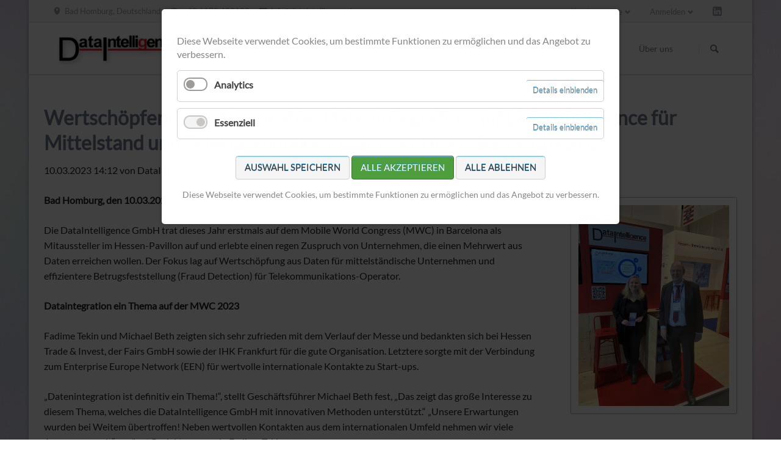

--- FILE ---
content_type: text/html; charset=utf-8
request_url: https://www.dataintelligence.de/pressemeldung/wertschoepfende-innovative-datenintegration-mwc-barcelona-2023.html
body_size: 8513
content:
<!DOCTYPE html>
<html lang="de">
<head>
<meta charset="utf-8">
<title>Dataintelligence GmbH erfolgreich auf der MWC 2023 - DataIntelligence</title>
<base href="https://www.dataintelligence.de/">
<meta name="robots" content="index,follow">
<meta name="description" content="Wertschöpfung aus Daten für mittelständische Unternehmen und effizientere Betrugsfeststellung (Fraud Detection) für Telekommunikations-Operator">
<meta name="generator" content="Contao Open Source CMS">
<meta name="viewport" content="width=device-width,initial-scale=1.0,shrink-to-fit=no,viewport-fit=cover">
<link rel="stylesheet" href="assets/css/icons.min.css,colorbox.min.css,tablesorter.min.css,cookiebar_def...-4a848545.css"><script src="assets/js/jquery.min.js,modernizr-2.6.2.min.js,cookiebar.min.js-4993356e.js"></script><link rel="apple-touch-icon" sizes="57x57" href="/apple-touch-icon-57x57.png?v=lkkmar38A3">
<link rel="apple-touch-icon" sizes="60x60" href="/apple-touch-icon-60x60.png?v=lkkmar38A3">
<link rel="apple-touch-icon" sizes="72x72" href="/apple-touch-icon-72x72.png?v=lkkmar38A3">
<link rel="apple-touch-icon" sizes="76x76" href="/apple-touch-icon-76x76.png?v=lkkmar38A3">
<link rel="apple-touch-icon" sizes="114x114" href="/apple-touch-icon-114x114.png?v=lkkmar38A3">
<link rel="apple-touch-icon" sizes="120x120" href="/apple-touch-icon-120x120.png?v=lkkmar38A3">
<link rel="apple-touch-icon" sizes="144x144" href="/apple-touch-icon-144x144.png?v=lkkmar38A3">
<link rel="apple-touch-icon" sizes="152x152" href="/apple-touch-icon-152x152.png?v=lkkmar38A3">
<link rel="apple-touch-icon" sizes="180x180" href="/apple-touch-icon-180x180.png?v=lkkmar38A3">
<link rel="icon" type="image/png" href="/favicon-32x32.png?v=lkkmar38A3" sizes="32x32">
<link rel="icon" type="image/png" href="/android-chrome-192x192.png?v=lkkmar38A3" sizes="192x192">
<link rel="icon" type="image/png" href="/favicon-96x96.png?v=lkkmar38A3" sizes="96x96">
<link rel="icon" type="image/png" href="/favicon-16x16.png?v=lkkmar38A3" sizes="16x16">
</head>
<body id="top" class="tao-no-sidebar tao-fullwidth tao-boxed background-variation-2" itemscope itemtype="http://schema.org/WebPage">
<!--[if lt IE 8]>
<p>You are using an outdated browser. <a href="http://whatbrowser.org/">Upgrade your browser today</a>.</p>
<![endif]-->
<!-- Place Info-Script here -->
<script type="text/javascript">(function(t,r){var s=document.createElement('script');s.setAttribute('src','https://i2l.pressebox.de/js?token='+encodeURIComponent(t)+'&referrer='+encodeURIComponent(r));s.setAttribute('type','text/javascript');s.setAttribute('async','async');s.setAttribute('defer','defer');document.head.appendChild(s)})('226d0edd-b945-5d2c-87a6-7739828f17e0',window.location.href)</script>
<div class="page">
<header class="page-header">
<div class="header-bar">
<div class="header-bar-inner"><ul class="icon-links ce_rsce_tao_icon_links header-links">
<li>
<a href="https://www.google.at/maps/preview?q=Bad_Homburg,+Deutschland" data-icon="&#xe0d3;">
<span class="icon-links-label">Bad Homburg, Deutschland</span>
</a>
</li>
<li>
<a href="" data-icon="&#xe0e6;">
<span class="icon-links-label">+49 6172 483129</span>
</a>
</li>
<li>
<a href="mailto:info@dataintelligence.de" data-icon="&#xe0cd;">
<span class="icon-links-label">info@dataintelligence.de</span>
</a>
</li>
</ul>
<ul class="icon-links ce_rsce_tao_icon_links header-links -right -secondary">
<li>
<a href="https://linkedin.com/company/dataintelligence-de" data-icon="&#xe0b6;" style=" background-color: #0077b5">
<span class="icon-links-label">LinkedIn</span>
</a>
</li>
</ul>
<!-- indexer::stop -->
<div class="mod_login header-login login block">
<h3>Anmelden</h3>
<form id="tl_login_82" method="post">
<div class="formbody">
<input type="hidden" name="FORM_SUBMIT" value="tl_login_82">
<input type="hidden" name="REQUEST_TOKEN" value="">
<input type="hidden" name="_target_path" value="aHR0cHM6Ly93d3cuZGF0YWludGVsbGlnZW5jZS5kZS9wcmVzc2VtZWxkdW5nL3dlcnRzY2hvZXBmZW5kZS1pbm5vdmF0aXZlLWRhdGVuaW50ZWdyYXRpb24tbXdjLWJhcmNlbG9uYS0yMDIzLmh0bWw=">
<input type="hidden" name="_always_use_target_path" value="0">
<div class="widget widget-text">
<label for="username">Benutzername</label>
<input type="text" name="username" id="username" class="text" value="" autocapitalize="off" autocomplete="username" required>
</div>
<div class="widget widget-password">
<label for="password">Passwort</label>
<input type="password" name="password" id="password" class="text password" value="" autocomplete="current-password" required>
</div>
<div class="widget widget-checkbox">
<fieldset class="checkbox_container">
<span><input type="checkbox" name="autologin" id="autologin" value="1" class="checkbox"> <label for="autologin">Angemeldet bleiben</label></span>
</fieldset>
</div>
<div class="widget widget-submit">
<button type="submit" class="submit">Anmelden</button>
</div>
</div>
</form>
</div>
<!-- indexer::continue -->
<!-- indexer::stop -->
<nav class="mod_customnav header-dropdown block" itemscope itemtype="http://schema.org/SiteNavigationElement">
<h3>Kundenservice</h3>
<a href="pressemeldung/wertschoepfende-innovative-datenintegration-mwc-barcelona-2023.html#skipNavigation84" class="invisible">Navigation überspringen</a>
<ul class="level_1">
<li class="tao-boxed background-variation-2 icon-chat-stroke first"><a href="adresse-und-kontakt.html" title="DataIntelligence GmbH" class="tao-boxed background-variation-2 icon-chat-stroke first" itemprop="url"><span itemprop="name">Kontakt</span></a></li>
<li class="tao-boxed background-variation-2 last"><a href="impressum.html" title="Impressum" class="tao-boxed background-variation-2 last" itemprop="url"><span itemprop="name">Impressum</span></a></li>
</ul>
<span id="skipNavigation84" class="invisible"></span>
</nav>
<!-- indexer::continue -->
</div>
</div>
<div class="header-navigation">
<div class="header-navigation-inner">
<!-- indexer::stop -->
<h1 class="ce_rsce_tao_logo logo">
<a href="">
<img src="files/filesweb/img/layout/DataInteligence_Logo_100.png" width="234" height="61" alt="DataIntelligence GmbH" itemprop="image">
</a>
</h1>
<!-- indexer::continue -->
<!-- indexer::stop -->
<nav class="mod_rocksolid_mega_menu main-navigation block" id="main-navigation" itemscope itemtype="http://schema.org/SiteNavigationElement">
<a href="pressemeldung/wertschoepfende-innovative-datenintegration-mwc-barcelona-2023.html#skipNavigation78" class="invisible">Navigation überspringen</a>
<ul class="level_1">
<li class="submenu tao-boxed background-variation-2 first">
<a href="#" title="Portfolio" class="submenu tao-boxed background-variation-2 first" aria-haspopup="true" itemprop="url"><span itemprop="name">Portfolio</span>
</a>
<ul class="level_2">
<li class="tao-boxed background-variation-2 icon-calc first">
<a href="kpis-und-kennzahlenstruktur.html" title="KPIs und Kennzahlenstruktur" class="tao-boxed background-variation-2 icon-calc first" itemprop="url"><span itemprop="name">KPIs und Kennzahlenstruktur</span>
</a>
</li>
<li class="tao-boxed background-variation-2 icon-funnel">
<a href="bi-use-cases.html" title="BI Use Cases" class="tao-boxed background-variation-2 icon-funnel" itemprop="url"><span itemprop="name">BI Use Cases</span>
</a>
</li>
<li class="tao-boxed background-variation-2 icon-chart-up-2 last">
<a href="simulation-predictive-analytics-2.html" title="Simulation &amp; Predictive Analytics" class="tao-boxed background-variation-2 icon-chart-up-2 last" itemprop="url"><span itemprop="name">Simulation & Predictive Analytics</span>
</a>
</li>
</ul>
</li>
<li class="submenu tao-boxed background-variation-2">
<a href="technologie.html" title="Technologie" class="submenu tao-boxed background-variation-2" aria-haspopup="true" itemprop="url"><span itemprop="name">Technologie</span>
</a>
<ul class="level_2">
<li class="tao-boxed background-variation-2 icon-book-2 first">
<a href="datenmanagent-mit-methode.html" title="Datenmanagement mit Methode" class="tao-boxed background-variation-2 icon-book-2 first" itemprop="url"><span itemprop="name">Datenmanagement mit Methode</span>
</a>
</li>
<li class="tao-boxed background-variation-2 icon-spin">
<a href="automatisierung.html" title="Automatisierung schafft Vorteile" class="tao-boxed background-variation-2 icon-spin" itemprop="url"><span itemprop="name">Automatisierung schafft Vorteile</span>
</a>
</li>
<li class="tao-boxed background-variation-2 icon-github last">
<a href="open-source-technologie.html" title="Open Source Technologie" class="tao-boxed background-variation-2 icon-github last" itemprop="url"><span itemprop="name">Open Source Technologie</span>
</a>
</li>
</ul>
</li>
<li class="submenu tao-boxed background-variation-2">
<a href="bi-service.html" title="BI Service" class="submenu tao-boxed background-variation-2" aria-haspopup="true" itemprop="url"><span itemprop="name">BI Service</span>
</a>
<ul class="level_2">
<li class="tao-boxed background-variation-2 icon-play first">
<a href="bi-einstieg.html" title="BI Einstieg" class="tao-boxed background-variation-2 icon-play first" itemprop="url"><span itemprop="name">BI Einstieg</span>
</a>
</li>
<li class="tao-boxed background-variation-2 icon-check-2">
<a href="bi-application-management.html" title="BI Application Management" class="tao-boxed background-variation-2 icon-check-2" itemprop="url"><span itemprop="name">BI Application Management</span>
</a>
</li>
<li class="tao-boxed background-variation-2 icon-wand last">
<a href="bi-consulting.html" title="BI Consulting" class="tao-boxed background-variation-2 icon-wand last" itemprop="url"><span itemprop="name">BI Projekte & Consulting</span>
</a>
</li>
</ul>
</li>
<li class="submenu trail">
<a href="presse.html" title="Aktuelles" class="submenu trail" aria-haspopup="true" itemprop="url"><span itemprop="name">Aktuelles</span>
</a>
<ul class="level_2">
<li class="trail tao-boxed background-variation-2 icon-news first">
<a href="presse.html" title="Presse" class="trail tao-boxed background-variation-2 icon-news first" itemprop="url"><span itemprop="name">Presse</span>
</a>
</li>
<li class="tao-boxed background-variation-2 icon-blogger last">
<a href="blog.html" title="Blog" class="tao-boxed background-variation-2 icon-blogger last" itemprop="url"><span itemprop="name">Blog</span>
</a>
</li>
</ul>
</li>
<li class="submenu tao-boxed background-variation-2 last">
<a href="dataintelligence-ueber-uns.html" title="Technologie" class="submenu tao-boxed background-variation-2 last" aria-haspopup="true" itemprop="url"><span itemprop="name">Über uns</span>
</a>
<ul class="level_2">
<li class="tao-boxed background-variation-2 icon-home-2 first">
<a href="dataintelligence-ueber-uns.html" title="DataIntelligence GmbH" class="tao-boxed background-variation-2 icon-home-2 first" itemprop="url"><span itemprop="name">DataIntelligence GmbH</span>
</a>
</li>
<li class="tao-boxed background-variation-2 icon-chat-stroke last">
<a href="adresse-und-kontakt.html" title="DataIntelligence GmbH" class="tao-boxed background-variation-2 icon-chat-stroke last" itemprop="url"><span itemprop="name">Kontakt</span>
</a>
</li>
</ul>
</li>
</ul>
<span id="skipNavigation78" class="invisible"></span>
</nav>
<!-- indexer::continue -->
<!-- indexer::stop -->
<form action="search.html" method="get" class="ce_rsce_tao_nav_search main-navigation-search">
<input type="search" name="keywords" placeholder="Suchen" />
<button type="submit">Suchen</button>
</form>
<!-- indexer::continue -->
</div>
</div>
<div class="main-navigation-mobile">
<!-- indexer::stop -->
<form action="search.html" method="get" class="ce_rsce_tao_nav_search main-navigation-mobile-search">
<input type="search" name="keywords" placeholder="Suchen" />
<button type="submit">Suchen</button>
</form>
<!-- indexer::continue -->
<!-- indexer::stop -->
<nav class="mod_navigation block" itemscope itemtype="http://schema.org/SiteNavigationElement">
<a href="pressemeldung/wertschoepfende-innovative-datenintegration-mwc-barcelona-2023.html#skipNavigation11" class="invisible">Navigation überspringen</a>
<ul class="level_1">
<li class="submenu tao-boxed background-variation-2 first"><a href="#" title="Portfolio" class="submenu tao-boxed background-variation-2 first" aria-haspopup="true" itemprop="url"><span itemprop="name">Portfolio</span></a>
<ul class="level_2">
<li class="tao-boxed background-variation-2 icon-calc first"><a href="kpis-und-kennzahlenstruktur.html" title="KPIs und Kennzahlenstruktur" class="tao-boxed background-variation-2 icon-calc first" itemprop="url"><span itemprop="name">KPIs und Kennzahlenstruktur</span></a></li>
<li class="tao-boxed background-variation-2 icon-funnel"><a href="bi-use-cases.html" title="BI Use Cases" class="tao-boxed background-variation-2 icon-funnel" itemprop="url"><span itemprop="name">BI Use Cases</span></a></li>
<li class="tao-boxed background-variation-2 icon-chart-up-2 last"><a href="simulation-predictive-analytics-2.html" title="Simulation &amp; Predictive Analytics" class="tao-boxed background-variation-2 icon-chart-up-2 last" itemprop="url"><span itemprop="name">Simulation & Predictive Analytics</span></a></li>
</ul>
</li>
<li class="submenu tao-boxed background-variation-2"><a href="technologie.html" title="Technologie" class="submenu tao-boxed background-variation-2" aria-haspopup="true" itemprop="url"><span itemprop="name">Technologie</span></a>
<ul class="level_2">
<li class="tao-boxed background-variation-2 icon-book-2 first"><a href="datenmanagent-mit-methode.html" title="Datenmanagement mit Methode" class="tao-boxed background-variation-2 icon-book-2 first" itemprop="url"><span itemprop="name">Datenmanagement mit Methode</span></a></li>
<li class="tao-boxed background-variation-2 icon-spin"><a href="automatisierung.html" title="Automatisierung schafft Vorteile" class="tao-boxed background-variation-2 icon-spin" itemprop="url"><span itemprop="name">Automatisierung schafft Vorteile</span></a></li>
<li class="tao-boxed background-variation-2 icon-github last"><a href="open-source-technologie.html" title="Open Source Technologie" class="tao-boxed background-variation-2 icon-github last" itemprop="url"><span itemprop="name">Open Source Technologie</span></a></li>
</ul>
</li>
<li class="submenu tao-boxed background-variation-2"><a href="bi-service.html" title="BI Service" class="submenu tao-boxed background-variation-2" aria-haspopup="true" itemprop="url"><span itemprop="name">BI Service</span></a>
<ul class="level_2">
<li class="tao-boxed background-variation-2 icon-play first"><a href="bi-einstieg.html" title="BI Einstieg" class="tao-boxed background-variation-2 icon-play first" itemprop="url"><span itemprop="name">BI Einstieg</span></a></li>
<li class="tao-boxed background-variation-2 icon-check-2"><a href="bi-application-management.html" title="BI Application Management" class="tao-boxed background-variation-2 icon-check-2" itemprop="url"><span itemprop="name">BI Application Management</span></a></li>
<li class="tao-boxed background-variation-2 icon-wand last"><a href="bi-consulting.html" title="BI Consulting" class="tao-boxed background-variation-2 icon-wand last" itemprop="url"><span itemprop="name">BI Projekte & Consulting</span></a></li>
</ul>
</li>
<li class="submenu trail"><a href="presse.html" title="Aktuelles" class="submenu trail" aria-haspopup="true" itemprop="url"><span itemprop="name">Aktuelles</span></a>
<ul class="level_2">
<li class="trail tao-boxed background-variation-2 icon-news first"><a href="presse.html" title="Presse" class="trail tao-boxed background-variation-2 icon-news first" itemprop="url"><span itemprop="name">Presse</span></a></li>
<li class="tao-boxed background-variation-2 icon-blogger last"><a href="blog.html" title="Blog" class="tao-boxed background-variation-2 icon-blogger last" itemprop="url"><span itemprop="name">Blog</span></a></li>
</ul>
</li>
<li class="submenu tao-boxed background-variation-2 last"><a href="dataintelligence-ueber-uns.html" title="Technologie" class="submenu tao-boxed background-variation-2 last" aria-haspopup="true" itemprop="url"><span itemprop="name">Über uns</span></a>
<ul class="level_2">
<li class="tao-boxed background-variation-2 icon-home-2 first"><a href="dataintelligence-ueber-uns.html" title="DataIntelligence GmbH" class="tao-boxed background-variation-2 icon-home-2 first" itemprop="url"><span itemprop="name">DataIntelligence GmbH</span></a></li>
<li class="tao-boxed background-variation-2 icon-chat-stroke last"><a href="adresse-und-kontakt.html" title="DataIntelligence GmbH" class="tao-boxed background-variation-2 icon-chat-stroke last" itemprop="url"><span itemprop="name">Kontakt</span></a></li>
</ul>
</li>
</ul>
<span id="skipNavigation11" class="invisible"></span>
</nav>
<!-- indexer::continue -->
<ul class="icon-links ce_rsce_tao_icon_links main-navigation-mobile-icons">
<li>
<a href="&#35;" data-icon="&#xe132;" style="color: #55acee;">
<span class="icon-links-label">Twitter</span>
</a>
</li>
<li>
<a href="&#35;" data-icon="&#xe0b6;" style="color: #0077b5;">
<span class="icon-links-label">LinkedIn</span>
</a>
</li>
<li>
<a href="&#35;" data-icon="&#xe098;" style="color: #cc3d2d;">
<span class="icon-links-label">Google+</span>
</a>
</li>
<li>
<a href="&#35;" data-icon="&#xe076;" style="color: #3b5998;">
<span class="icon-links-label">Facebook</span>
</a>
</li>
<li>
<a href="&#35;" data-icon="&#xe0ff;" style="color: #ff9900;">
<span class="icon-links-label">RSS-Feed</span>
</a>
</li>
</ul>
</div>			</header>
<div class="custom">
<div id="Tagline">
<div class="inside">
<div class="tagline">
<div class="tagline-inner">
</div>
</div>  </div>
</div>
</div>
<div class="content-wrapper">
<section role="main" class="main-content">
<div class="mod_article first last block" id="article-173">
<div class="mod_newsreader block">
<div class="layout_full block" itemscope itemtype="http://schema.org/Article">
<h1 itemprop="name">Wertschöpfende und innovative Datenintegration mit DataIntelligence für Mittelstand und Telekommunikation auf der MWC Barcelona 2023</h1>
<p class="info"><time datetime="2023-03-10T14:12:00+01:00" itemprop="datePublished">10.03.2023 14:12</time> von <span itemprop="author">DataIntelligence GmbH</span> </p>
<div class="ce_text block">
<figure class="image_container float_right">
<a href="files/filesweb/img/Artikelbilder/20230217%20DI-FT-MB_hd.jpg" data-lightbox="582829">
<img src="assets/images/1/20230217%20DI-FT-MB_hd-7f483b52.jpg" width="450" height="600" alt="" itemprop="image">
</a>
</figure>
<p><strong>Bad Homburg, den 10.03.2023</strong></p>
<p>Die DataIntelligence GmbH trat dieses Jahr erstmals auf dem Mobile World Congress (MWC) in Barcelona als Mitaussteller im Hessen-Pavillon auf und erlebte einen regen Zuspruch von Unternehmen, die einen Mehrwert aus Daten erreichen wollen. Der Fokus lag auf Wertschöpfung aus Daten für mittelständische Unternehmen und effizientere Betrugsfeststellung (Fraud Detection) für Telekommunikations-Operator.</p>
<p><strong>Dataintegration ein Thema auf der MWC 2023</strong></p>
<p>Fadime Tekin und Michael Beth zeigten sich sehr zufrieden mit dem Verlauf der Messe und bedankten sich bei Hessen Trade &amp; Invest, der Fairs GmbH sowie der IHK Frankfurt für die gute Organisation. Letztere sorgte mit der Verbindung zum Enterprise Europe Network (EEN) für wertvolle internationale Kontakte zu Start-ups.</p>
<p>„Datenintegration ist definitiv ein Thema!“, stellt Geschäftsführer Michael Beth fest, „Das zeigt das große Interesse zu diesem Thema, welches die DataIntelligence GmbH mit innovativen Methoden unterstützt.“ „Unsere Erwartungen wurden bei Weitem übertroffen! Neben wertvollen Kontakten aus dem internationalen Umfeld nehmen wir viele Anregungen mit“, ergänzt Projektmanagerin Fadime Tekin.</p>
<p>Im Kern bildet die Verbindung von IT-Kompetenz mit betriebswirtschaftlichem Fachwissen die Basis für Business-Intelligence-Lösungen. Gerade mittelständische Unternehmen profitieren so von einem kompletten BI-Service von DataIntelligence. Zusätzlich wurden auf der MWC neue Ansätze zur besseren Verarbeitung von Call-Data-Records für die Betrugsbekämpfung der Telekom-Operator vorgestellt.</p>
<p><strong>Zusätzliche Datendienste ergänzen das Portfolio<br></strong></p>
<p>Besonders vielversprechend erwiesen sich Gespräche mit den Firmen Anything Connected und digitalelement. Beide Unternehmen bieten Datendienste (Data-as-a-Service) an, die das Portfolio der DataIntelligence GmbH für mittelständische Kunden mit externen Daten erweitern können.</p>
<p>Das niederländische Startup Anything Connected, vertreten durch Frederik Meeteren van Westerouen, bietet einen Service mit Sensordaten. Zusammen mit einer Datenintegrationsplattform von DataIntelligence, ergänzt durch unternehmenseigene Daten, stellt es eine perfekte Lösung für produzierende Unternehmen und Maschinenbauer dar.</p>
<p>Marc Irwin von der US-Firma digitalelement informierte über vertrauenswürdige IP-Standortdaten, die sein Unternehmen weltweit erhebt und bereitstellt. Diese bieten vor allem dem Großhandel im E-Commerce wertvolle Informationen zu Standorten in Verbindung mit eigenen Daten.</p>
<p>Neben vielen anderen Gesprächen mit potenziellen Kunden gab es interessante Ansätze mit dem US-Unternehmen remoteBase, welches einen datengetriebenen Vertrieb anstrebt und ausgewiesene Remote-Entwickler vermittelt, sowie der Economic Development Authority aus Fairfax County, Virgina, USA.</p>
<p>So nimmt die DataIntelligence GmbH wichtige Impulse zur innovativen Weiterentwicklung des eigenen Produktportfolios für den europäischen Mittelstand von der MWC 2023 mit.</p>
<p><strong>Mobile World Congress in Barcelona</strong></p>
<p>Der <a href="https://www.mwcbarcelona.com/" target="_blank" rel="noopener">Mobile World Congress</a> in Barcelona ist eine seit 1987 jährlich stattfindende Messe in Barcelona, die ihren Schwerpunkt auf den Mobilfunk gelegt hat. Mit fast 90.000 Besuchern und über 2.400 Ausstellern aus 202 Ländern in 2023 ist diese Messe die größte in Europa.</p>
<p><strong>Hessen Trade &amp; Invest GmbH</strong></p>
<p>Die <a href="https://www.htai.de/" target="_blank" rel="noopener">Hessen Trade &amp; Invest GmbH</a> ist die Wirtschaftsentwicklungsgesellschaft des Landes Hessen. Aufgabe der Hessen Trade &amp; Invest ist es, den Wirtschafts- und Technologiestandort Hessen nachhaltig zu entwickeln, um so die Wettbewerbsfähigkeit weiter ausbauen und festigen zu können.</p>
<p><strong>Fairs GmbH</strong></p>
<p>Die <a href="https://fairs-gmbh.com/" target="_blank" rel="noopener">Fairs GmbH</a> ist ein im Jahre 2004 gegründeter Full-Service-Dienstleister in den drei Kernbereichen Messe, Marketing und Management. Das Unternehmen hat seinen Sitz in Nürnberg und organisiert Veranstaltungen und Beteiligungen auf Veranstaltungen in Deutschland, Europa und dem außereuropäischen Ausland.</p>
<p><strong>DataIntelligence GmbH</strong></p>
<p>Die DataIntelligence GmbH ist ein innovativer, herstellerunabhängiger Dienstleister für Business Intelligence, Data Management und Controlling, gegründet im Jahr 1999, der seinen Fokus auf den Mittelstand legt. Dabei wurden in der Vergangenheit Datenintegrations-Projekte für diverse Branchen realisiert. Der Schwerpunkt liegt in der Entwicklung und Bereitstellung innovativer und wertschöpfender Daten-Applikationen mit ergänzenden Dienstleistungen.</p>
</div>
</div>
<!-- indexer::stop -->
<p class="back"><a href="javascript:history.go(-1)" title="Zurück">Zurück</a></p>
<!-- indexer::continue -->
</div>
</div>
</section>
</div>
<footer class="page-footer">
<div class="centered-wrapper ce_rsce_tao_centered_wrapper_start  -border-top -border-bottom" style=" ">
<div class="centered-wrapper-inner">
<!-- indexer::stop -->
<nav class="mod_navigation footer-navigation block" itemscope itemtype="http://schema.org/SiteNavigationElement">
<a href="pressemeldung/wertschoepfende-innovative-datenintegration-mwc-barcelona-2023.html#skipNavigation53" class="invisible">Navigation überspringen</a>
<ul class="level_1">
<li class="tao-boxed background-variation-2 first"><a href="#" title="Portfolio" class="tao-boxed background-variation-2 first" itemprop="url"><span itemprop="name">Portfolio</span></a></li>
<li class="tao-boxed background-variation-2"><a href="technologie.html" title="Technologie" class="tao-boxed background-variation-2" itemprop="url"><span itemprop="name">Technologie</span></a></li>
<li class="tao-boxed background-variation-2"><a href="bi-service.html" title="BI Service" class="tao-boxed background-variation-2" itemprop="url"><span itemprop="name">BI Service</span></a></li>
<li class="trail"><a href="presse.html" title="Aktuelles" class="trail" itemprop="url"><span itemprop="name">Aktuelles</span></a></li>
<li class="tao-boxed background-variation-2 last"><a href="dataintelligence-ueber-uns.html" title="Technologie" class="tao-boxed background-variation-2 last" itemprop="url"><span itemprop="name">Über uns</span></a></li>
</ul>
<span id="skipNavigation53" class="invisible"></span>
</nav>
<!-- indexer::continue -->
<ul class="icon-links ce_rsce_tao_icon_links footer-icon-links">
<li>
<a href="https://linkedin.com/company/dataintelligence-de" data-icon="&#xe0b6;" style=" background-color: #3b5998">
<span class="icon-links-label">Linkedin</span>
</a>
</li>
</ul>
</div>
</div>
<div class="centered-wrapper ce_rsce_tao_centered_wrapper_start footer-bar first " style=" ">
<div class="centered-wrapper-inner">
<div class="rs-columns ce_rs_columns_start">
<div class="rs-column -large-col-4-1 -large-first -large-first-row -medium-col-2-1 -medium-first -medium-first-row -small-col-1-1 -small-first -small-last -small-first-row">	<h3>
Wichtige Links	</h3>
<ul class="icon-links ce_rsce_tao_icon_links">
<li>
<a href="bi-service.html" data-icon="&#xe149;">
<span class="icon-links-label">BI Service</span>
</a>
</li>
<li>
<a href="bi-application-management.html" data-icon="&#xe044;">
<span class="icon-links-label">BI Application Management</span>
</a>
</li>
<li>
<a href="bi-use-cases.html" data-icon="&#xe08b;">
<span class="icon-links-label">BI Use Cases</span>
</a>
</li>
<li>
<a href="datenmanagent-mit-methode.html" data-icon="&#xe02f;">
<span class="icon-links-label">Datenmanagement mit Methode</span>
</a>
</li>
<li>
<a href="open-source-technologie.html" data-icon="&#xe093;">
<span class="icon-links-label">Open Source Technologie</span>
</a>
</li>
<li>
<a href="blog.html" data-icon="&#xe02c;">
<span class="icon-links-label">DataIntelligence Blog</span>
</a>
</li>
</ul>
</div><div class="rs-column -large-col-4-1 -large-first-row -medium-col-2-1 -medium-last -medium-first-row -small-col-1-1 -small-first -small-last">
<div class="ce_text block">
<h3>Die DataIntelligence GmbH</h3>
<p>Business Intelligence für den Mittelstand verfügbar zu machen, ist unser Anliegen. Innovativ überwinden wir für Unternehmen die Hürden für wertschöpfende Analysen.</p>
<p>Mehrfache Auszeichnungen und über 20 Jahre Erfahrung sorgen für zufriedene Kunden.</p>
</div>
</div><div class="rs-column -large-col-4-1 -large-first-row -medium-col-2-1 -medium-first -small-col-1-1 -small-first -small-last">
<!-- indexer::stop -->
<div class="mod_newslist footer-news footer-news block">
<h3>Aus dem Blog</h3>
<div class="news-footer-item arc_4  first even">
<time datetime="2025-07-25T16:21:00+02:00">
<b>25.</b>
Jul		</time>
<a href="blogbeitrag/schoenere-dashboards-apache-superset-auf-corporate-identity-anpassen.html" title="Den Artikel lesen: Schönere Dashboards - Apache Superset auf Corporate Identity anpassen" itemprop="url"><span itemprop="headline">Schönere Dashboards - Apache Superset auf Corporate Identity anpassen</span></a></div>
<div class="news-footer-item arc_4  odd">
<time datetime="2024-02-28T12:25:00+01:00">
<b>28.</b>
Feb		</time>
<a href="blogbeitrag/Nachhaltigkeit-Verbrauchsanalyse.html" title="Den Artikel lesen: Nachhaltigkeit durch Daten – Die Kraft der Verbrauchsdatenanalyse für Unternehmen" itemprop="url"><span itemprop="headline">Nachhaltigkeit durch Daten – Die Kraft der Verbrauchsdatenanalyse für Unternehmen</span></a></div>
<div class="news-footer-item arc_4  even">
<time datetime="2024-01-29T10:56:00+01:00">
<b>29.</b>
Jan		</time>
<a href="blogbeitrag/bi-trends-2024-datenintegration.html" title="Den Artikel lesen: Business-Intelligence-Trends 2024: Datenintegration als Erfolgsfaktor" itemprop="url"><span itemprop="headline">Business-Intelligence-Trends 2024: Datenintegration als Erfolgsfaktor</span></a></div>
<div class="news-footer-item arc_4  last odd">
<time datetime="2023-12-20T14:33:00+01:00">
<b>20.</b>
Dez		</time>
<a href="blogbeitrag/DataIntelligence2023-Innovationen-Partnerschaften-und-L%C3%B6sungen.html" title="Den Artikel lesen: DataIntelligence 2023 – Innovationen, Partnerschaften und Lösungen" itemprop="url"><span itemprop="headline">DataIntelligence 2023 – Innovationen, Partnerschaften und Lösungen</span></a></div>
</div>
<!-- indexer::continue -->
</div></div>
</div>
</div>
<div class="centered-wrapper ce_rsce_tao_centered_wrapper_start  -border-top" style=" ">
<div class="centered-wrapper-inner">
<!-- indexer::stop -->
<p class="footer-copyright ce_rsce_tao_footer_copyright">
© Copyright 2026. DataIntelligence GmbH. All rights reserved.	</p>
<!-- indexer::continue -->
<!-- indexer::stop -->
<nav class="mod_customnav footer-links block" itemscope itemtype="http://schema.org/SiteNavigationElement">
<a href="pressemeldung/wertschoepfende-innovative-datenintegration-mwc-barcelona-2023.html#skipNavigation91" class="invisible">Navigation überspringen</a>
<ul class="level_1">
<li class="first"><a href="search.html" title="Suche" class="first" itemprop="url"><span itemprop="name">Suche</span></a></li>
<li><a href="sitemap.html" title="Sitemap" itemprop="url"><span itemprop="name">Sitemap</span></a></li>
<li class="tao-boxed background-variation-2 icon-chat-stroke"><a href="adresse-und-kontakt.html" title="DataIntelligence GmbH" class="tao-boxed background-variation-2 icon-chat-stroke" itemprop="url"><span itemprop="name">Kontakt</span></a></li>
<li class="tao-boxed background-variation-2"><a href="impressum.html" title="Impressum" class="tao-boxed background-variation-2" itemprop="url"><span itemprop="name">Impressum</span></a></li>
<li class="tao-boxed background-variation-2 last"><a href="datenschutz.html" title="Datenschutz" class="tao-boxed background-variation-2 last" itemprop="url"><span itemprop="name">Datenschutz</span></a></li>
</ul>
<span id="skipNavigation91" class="invisible"></span>
</nav>
<!-- indexer::continue -->
</div>
</div>
<!-- indexer::stop -->
<a href="pressemeldung/wertschoepfende-innovative-datenintegration-mwc-barcelona-2023.html#top" class="footer-top-link ce_rsce_tao_footer_top">
<span>Nach</span> <span>oben</span>
</a>
<!-- indexer::continue -->
</footer>
</div>
<script src="assets/jquery-ui/js/jquery-ui.min.js?v=1.13.2"></script>
<script>jQuery(function($){$(document).accordion({heightStyle:'content',header:'.toggler',collapsible:!0,create:function(event,ui){ui.header.addClass('active');$('.toggler').attr('tabindex',0)},activate:function(event,ui){ui.newHeader.addClass('active');ui.oldHeader.removeClass('active');$('.toggler').attr('tabindex',0)}})})</script>
<script src="assets/colorbox/js/colorbox.min.js?v=1.6.6"></script>
<script>jQuery(function($){$('a[data-lightbox]').map(function(){$(this).colorbox({loop:!1,rel:$(this).attr('data-lightbox'),maxWidth:'95%',maxHeight:'95%'})})})</script>
<script src="assets/tablesorter/js/tablesorter.min.js?v=2.31.3"></script>
<script>jQuery(function($){$('.ce_table .sortable').each(function(i,table){var attr=$(table).attr('data-sort-default'),opts={},s;if(attr){s=attr.split('|');opts={sortList:[[s[0],s[1]=='desc'|0]]}}
$(table).tablesorter(opts)})})</script>
<script type="application/ld+json">{"@context":{"contao":"https:\/\/schema.contao.org\/"},"@type":"contao:Page","contao:title":"Dataintelligence GmbH erfolgreich auf der MWC 2023","contao:pageId":104,"contao:noSearch":false,"contao:protected":false,"contao:groups":[],"contao:fePreview":false}</script>
<script src="files/tao/js/script.js"></script>
<!-- indexer::stop -->
<div  class="contao-cookiebar cookiebar_default_deny cc-top cc-blocked" role="complementary" aria-describedby="cookiebar-desc" data-nosnippet>
<div class="cc-inner" aria-live="assertive" role="alert">
<div id="cookiebar-desc" class="cc-head">
<p>Diese Webseite verwendet Cookies, um bestimmte Funktionen zu ermöglichen und das Angebot zu verbessern.</p>                    </div>
<div class="cc-groups">
<div class="cc-group">
<input type="checkbox" name="group[]" id="g2" value="2" data-toggle-cookies>
<label for="g2" class="group">Analytics</label>
<button class="cc-detail-btn" data-toggle-group>
<span>Details einblenden</span>
<span>Details ausblenden</span>
</button>
<div class="cc-cookies toggle-group">
<div class="cc-cookie">
<input type="checkbox" name="cookie[]" id="c4" value="4">
<label for="c4" class="cookie">Google Analytics</label>
<div class="cc-cookie-info">
<div><span>Anbieter:</span> Google Tag Manager</div>
</div>
</div>
</div>
</div>
<div class="cc-group">
<input type="checkbox" name="group[]" id="g1" value="1" data-toggle-cookies disabled checked>
<label for="g1" class="group">Essenziell</label>
<button class="cc-detail-btn" data-toggle-group>
<span>Details einblenden</span>
<span>Details ausblenden</span>
</button>
<div class="cc-cookies toggle-group">
<div class="cc-cookie">
<input type="checkbox" name="cookie[]" id="c2" value="2" disabled checked>
<label for="c2" class="cookie">Contao HTTPS CSRF Token</label>
<p>Schützt vor Cross-Site-Request-Forgery Angriffen.</p>                                                                            <div class="cc-cookie-info">
<div><span>Speicherdauer:</span> Dieses Cookie bleibt nur für die aktuelle Browsersitzung bestehen.</div>
</div>
</div>
<div class="cc-cookie">
<input type="checkbox" name="cookie[]" id="c3" value="3" disabled checked>
<label for="c3" class="cookie">PHP SESSION ID</label>
<p>Speichert die aktuelle PHP-Session.</p>                                                                            <div class="cc-cookie-info">
<div><span>Speicherdauer:</span> Dieses Cookie bleibt nur für die aktuelle Browsersitzung bestehen.</div>
</div>
</div>
</div>
</div>
</div>
<div class="cc-footer highlight">
<button class="cc-btn save" data-save>Auswahl speichern</button>
<button class="cc-btn success" data-accept-all>Alle akzeptieren</button>
<button class="cc-btn deny" data-deny-all>Alle ablehnen</button>
</div>
<div class="cc-info">
<p>Diese Webseite verwendet Cookies, um bestimmte Funktionen zu ermöglichen und das Angebot zu verbessern.</p>                                    </div>
</div>
</div>
<!-- indexer::continue -->
<script>var cookiebar=new ContaoCookiebar({configId:1,pageId:1,version:1,lifetime:63072000,consentLog:0,token:'ccb_contao_token',doNotTrack:0,currentPageId:104,excludedPageIds:null,cookies:{"4":{"id":4,"type":"googleAnalytics","checked":!1,"token":["_ga","_gat_gtag_G_NZJ1DNY96W","_gid"],"resources":[{"src":"https:\/\/www.googletagmanager.com\/gtag\/js?id=G-NZJ1DNY96W","flags":null,"mode":1}],"scripts":[{"script":"window.dataLayer=window.dataLayer||[];function gtag(){dataLayer.push(arguments)} gtag('js',new Date());gtag('config','G-NZJ1DNY96W')","position":3,"mode":1},{"script":"try{ let keys = []; Object.keys(window.google_tag_manager).forEach((key) => { if(key.indexOf('G-') === 0 || key.indexOf('GTM-') === 0){ window['ga-disable-' + key] = true; } }); }catch (e) {}","position":3,"mode":2}]}},configs:[],texts:{acceptAndDisplay:'Akzeptieren und anzeigen'}})</script></body>
</html>